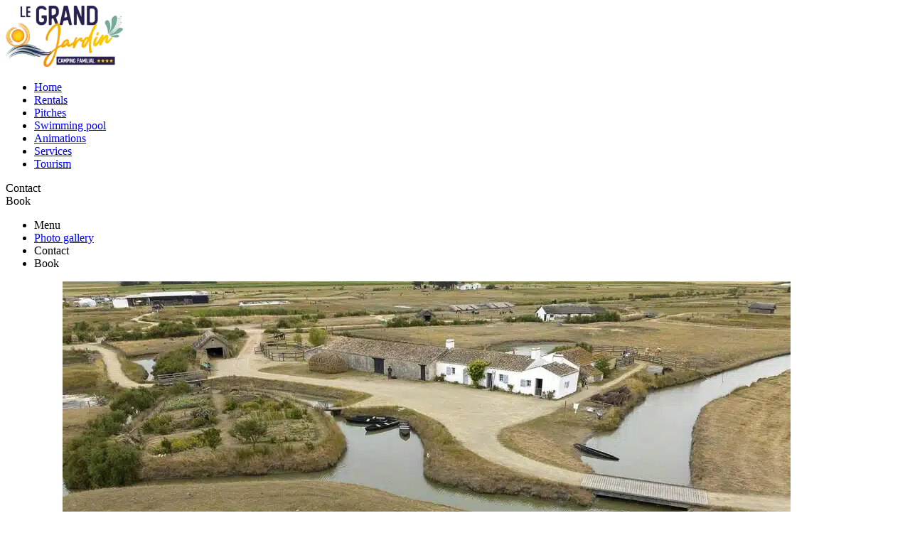

--- FILE ---
content_type: text/html; charset=UTF-8
request_url: https://www.legrandjardin.net/en/alentours/daviaud-barre-de-monts/
body_size: 14739
content:
<!DOCTYPE html>
<html style="overflow-y: scroll;" lang="en-US" prefix="og: https://ogp.me/ns#">
<head><meta charset="UTF-8"><script>if(navigator.userAgent.match(/MSIE|Internet Explorer/i)||navigator.userAgent.match(/Trident\/7\..*?rv:11/i)){var href=document.location.href;if(!href.match(/[?&]nowprocket/)){if(href.indexOf("?")==-1){if(href.indexOf("#")==-1){document.location.href=href+"?nowprocket=1"}else{document.location.href=href.replace("#","?nowprocket=1#")}}else{if(href.indexOf("#")==-1){document.location.href=href+"&nowprocket=1"}else{document.location.href=href.replace("#","&nowprocket=1#")}}}}</script><script>class RocketLazyLoadScripts{constructor(){this.v="1.2.4",this.triggerEvents=["keydown","mousedown","mousemove","touchmove","touchstart","touchend","wheel"],this.userEventHandler=this._triggerListener.bind(this),this.touchStartHandler=this._onTouchStart.bind(this),this.touchMoveHandler=this._onTouchMove.bind(this),this.touchEndHandler=this._onTouchEnd.bind(this),this.clickHandler=this._onClick.bind(this),this.interceptedClicks=[],window.addEventListener("pageshow",t=>{this.persisted=t.persisted}),window.addEventListener("DOMContentLoaded",()=>{this._preconnect3rdParties()}),this.delayedScripts={normal:[],async:[],defer:[]},this.trash=[],this.allJQueries=[]}_addUserInteractionListener(t){if(document.hidden){t._triggerListener();return}this.triggerEvents.forEach(e=>window.addEventListener(e,t.userEventHandler,{passive:!0})),window.addEventListener("touchstart",t.touchStartHandler,{passive:!0}),window.addEventListener("mousedown",t.touchStartHandler),document.addEventListener("visibilitychange",t.userEventHandler)}_removeUserInteractionListener(){this.triggerEvents.forEach(t=>window.removeEventListener(t,this.userEventHandler,{passive:!0})),document.removeEventListener("visibilitychange",this.userEventHandler)}_onTouchStart(t){"HTML"!==t.target.tagName&&(window.addEventListener("touchend",this.touchEndHandler),window.addEventListener("mouseup",this.touchEndHandler),window.addEventListener("touchmove",this.touchMoveHandler,{passive:!0}),window.addEventListener("mousemove",this.touchMoveHandler),t.target.addEventListener("click",this.clickHandler),this._renameDOMAttribute(t.target,"onclick","rocket-onclick"),this._pendingClickStarted())}_onTouchMove(t){window.removeEventListener("touchend",this.touchEndHandler),window.removeEventListener("mouseup",this.touchEndHandler),window.removeEventListener("touchmove",this.touchMoveHandler,{passive:!0}),window.removeEventListener("mousemove",this.touchMoveHandler),t.target.removeEventListener("click",this.clickHandler),this._renameDOMAttribute(t.target,"rocket-onclick","onclick"),this._pendingClickFinished()}_onTouchEnd(){window.removeEventListener("touchend",this.touchEndHandler),window.removeEventListener("mouseup",this.touchEndHandler),window.removeEventListener("touchmove",this.touchMoveHandler,{passive:!0}),window.removeEventListener("mousemove",this.touchMoveHandler)}_onClick(t){t.target.removeEventListener("click",this.clickHandler),this._renameDOMAttribute(t.target,"rocket-onclick","onclick"),this.interceptedClicks.push(t),t.preventDefault(),t.stopPropagation(),t.stopImmediatePropagation(),this._pendingClickFinished()}_replayClicks(){window.removeEventListener("touchstart",this.touchStartHandler,{passive:!0}),window.removeEventListener("mousedown",this.touchStartHandler),this.interceptedClicks.forEach(t=>{t.target.dispatchEvent(new MouseEvent("click",{view:t.view,bubbles:!0,cancelable:!0}))})}_waitForPendingClicks(){return new Promise(t=>{this._isClickPending?this._pendingClickFinished=t:t()})}_pendingClickStarted(){this._isClickPending=!0}_pendingClickFinished(){this._isClickPending=!1}_renameDOMAttribute(t,e,r){t.hasAttribute&&t.hasAttribute(e)&&(event.target.setAttribute(r,event.target.getAttribute(e)),event.target.removeAttribute(e))}_triggerListener(){this._removeUserInteractionListener(this),"loading"===document.readyState?document.addEventListener("DOMContentLoaded",this._loadEverythingNow.bind(this)):this._loadEverythingNow()}_preconnect3rdParties(){let t=[];document.querySelectorAll("script[type=rocketlazyloadscript][data-rocket-src]").forEach(e=>{let r=e.getAttribute("data-rocket-src");if(r&&0!==r.indexOf("data:")){0===r.indexOf("//")&&(r=location.protocol+r);try{let i=new URL(r).origin;i!==location.origin&&t.push({src:i,crossOrigin:e.crossOrigin||"module"===e.getAttribute("data-rocket-type")})}catch(n){}}}),t=[...new Map(t.map(t=>[JSON.stringify(t),t])).values()],this._batchInjectResourceHints(t,"preconnect")}async _loadEverythingNow(){this.lastBreath=Date.now(),this._delayEventListeners(),this._delayJQueryReady(this),this._handleDocumentWrite(),this._registerAllDelayedScripts(),this._preloadAllScripts(),await this._loadScriptsFromList(this.delayedScripts.normal),await this._loadScriptsFromList(this.delayedScripts.defer),await this._loadScriptsFromList(this.delayedScripts.async);try{await this._triggerDOMContentLoaded(),await this._pendingWebpackRequests(this),await this._triggerWindowLoad()}catch(t){console.error(t)}window.dispatchEvent(new Event("rocket-allScriptsLoaded")),this._waitForPendingClicks().then(()=>{this._replayClicks()}),this._emptyTrash()}_registerAllDelayedScripts(){document.querySelectorAll("script[type=rocketlazyloadscript]").forEach(t=>{t.hasAttribute("data-rocket-src")?t.hasAttribute("async")&&!1!==t.async?this.delayedScripts.async.push(t):t.hasAttribute("defer")&&!1!==t.defer||"module"===t.getAttribute("data-rocket-type")?this.delayedScripts.defer.push(t):this.delayedScripts.normal.push(t):this.delayedScripts.normal.push(t)})}async _transformScript(t){if(await this._littleBreath(),!0===t.noModule&&"noModule"in HTMLScriptElement.prototype){t.setAttribute("data-rocket-status","skipped");return}return new Promise(navigator.userAgent.indexOf("Firefox/")>0||""===navigator.vendor?e=>{let r=document.createElement("script");[...t.attributes].forEach(t=>{let e=t.nodeName;"type"!==e&&("data-rocket-type"===e&&(e="type"),"data-rocket-src"===e&&(e="src"),r.setAttribute(e,t.nodeValue))}),t.text&&(r.text=t.text),r.hasAttribute("src")?(r.addEventListener("load",e),r.addEventListener("error",e)):(r.text=t.text,e());try{t.parentNode.replaceChild(r,t)}catch(i){e()}}:e=>{function r(){t.setAttribute("data-rocket-status","failed"),e()}try{let i=t.getAttribute("data-rocket-type"),n=t.getAttribute("data-rocket-src");i?(t.type=i,t.removeAttribute("data-rocket-type")):t.removeAttribute("type"),t.addEventListener("load",function r(){t.setAttribute("data-rocket-status","executed"),e()}),t.addEventListener("error",r),n?(t.removeAttribute("data-rocket-src"),t.src=n):t.src="data:text/javascript;base64,"+window.btoa(unescape(encodeURIComponent(t.text)))}catch(s){r()}})}async _loadScriptsFromList(t){let e=t.shift();return e&&e.isConnected?(await this._transformScript(e),this._loadScriptsFromList(t)):Promise.resolve()}_preloadAllScripts(){this._batchInjectResourceHints([...this.delayedScripts.normal,...this.delayedScripts.defer,...this.delayedScripts.async],"preload")}_batchInjectResourceHints(t,e){var r=document.createDocumentFragment();t.forEach(t=>{let i=t.getAttribute&&t.getAttribute("data-rocket-src")||t.src;if(i){let n=document.createElement("link");n.href=i,n.rel=e,"preconnect"!==e&&(n.as="script"),t.getAttribute&&"module"===t.getAttribute("data-rocket-type")&&(n.crossOrigin=!0),t.crossOrigin&&(n.crossOrigin=t.crossOrigin),t.integrity&&(n.integrity=t.integrity),r.appendChild(n),this.trash.push(n)}}),document.head.appendChild(r)}_delayEventListeners(){let t={};function e(e,r){!function e(r){!t[r]&&(t[r]={originalFunctions:{add:r.addEventListener,remove:r.removeEventListener},eventsToRewrite:[]},r.addEventListener=function(){arguments[0]=i(arguments[0]),t[r].originalFunctions.add.apply(r,arguments)},r.removeEventListener=function(){arguments[0]=i(arguments[0]),t[r].originalFunctions.remove.apply(r,arguments)});function i(e){return t[r].eventsToRewrite.indexOf(e)>=0?"rocket-"+e:e}}(e),t[e].eventsToRewrite.push(r)}function r(t,e){let r=t[e];Object.defineProperty(t,e,{get:()=>r||function(){},set(i){t["rocket"+e]=r=i}})}e(document,"DOMContentLoaded"),e(window,"DOMContentLoaded"),e(window,"load"),e(window,"pageshow"),e(document,"readystatechange"),r(document,"onreadystatechange"),r(window,"onload"),r(window,"onpageshow")}_delayJQueryReady(t){let e;function r(t){return t.split(" ").map(t=>"load"===t||0===t.indexOf("load.")?"rocket-jquery-load":t).join(" ")}function i(i){if(i&&i.fn&&!t.allJQueries.includes(i)){i.fn.ready=i.fn.init.prototype.ready=function(e){return t.domReadyFired?e.bind(document)(i):document.addEventListener("rocket-DOMContentLoaded",()=>e.bind(document)(i)),i([])};let n=i.fn.on;i.fn.on=i.fn.init.prototype.on=function(){return this[0]===window&&("string"==typeof arguments[0]||arguments[0]instanceof String?arguments[0]=r(arguments[0]):"object"==typeof arguments[0]&&Object.keys(arguments[0]).forEach(t=>{let e=arguments[0][t];delete arguments[0][t],arguments[0][r(t)]=e})),n.apply(this,arguments),this},t.allJQueries.push(i)}e=i}i(window.jQuery),Object.defineProperty(window,"jQuery",{get:()=>e,set(t){i(t)}})}async _pendingWebpackRequests(t){let e=document.querySelector("script[data-webpack]");async function r(){return new Promise(t=>{e.addEventListener("load",t),e.addEventListener("error",t)})}e&&(await r(),await t._requestAnimFrame(),await t._pendingWebpackRequests(t))}async _triggerDOMContentLoaded(){this.domReadyFired=!0,await this._littleBreath(),document.dispatchEvent(new Event("rocket-DOMContentLoaded")),await this._littleBreath(),window.dispatchEvent(new Event("rocket-DOMContentLoaded")),await this._littleBreath(),document.dispatchEvent(new Event("rocket-readystatechange")),await this._littleBreath(),document.rocketonreadystatechange&&document.rocketonreadystatechange()}async _triggerWindowLoad(){await this._littleBreath(),window.dispatchEvent(new Event("rocket-load")),await this._littleBreath(),window.rocketonload&&window.rocketonload(),await this._littleBreath(),this.allJQueries.forEach(t=>t(window).trigger("rocket-jquery-load")),await this._littleBreath();let t=new Event("rocket-pageshow");t.persisted=this.persisted,window.dispatchEvent(t),await this._littleBreath(),window.rocketonpageshow&&window.rocketonpageshow({persisted:this.persisted})}_handleDocumentWrite(){let t=new Map;document.write=document.writeln=function(e){let r=document.currentScript;r||console.error("WPRocket unable to document.write this: "+e);let i=document.createRange(),n=r.parentElement,s=t.get(r);void 0===s&&(s=r.nextSibling,t.set(r,s));let a=document.createDocumentFragment();i.setStart(a,0),a.appendChild(i.createContextualFragment(e)),n.insertBefore(a,s)}}async _littleBreath(){Date.now()-this.lastBreath>45&&(await this._requestAnimFrame(),this.lastBreath=Date.now())}async _requestAnimFrame(){return document.hidden?new Promise(t=>setTimeout(t)):new Promise(t=>requestAnimationFrame(t))}_emptyTrash(){this.trash.forEach(t=>t.remove())}static run(){let t=new RocketLazyLoadScripts;t._addUserInteractionListener(t)}}RocketLazyLoadScripts.run();</script>
	
	<meta name="viewport" content="width=device-width, initial-scale=1">
	<link rel="icon" type="image/png" href="https://www.legrandjardin.net/wp-content/themes/francecom/img/favicon-32x32.png" sizes="32x32">
	<link rel="icon" type="image/png" href="https://www.legrandjardin.net/wp-content/themes/francecom/img/favicon-192x192.png" sizes="192x192">
	<link rel="apple-touch-icon" href="https://www.legrandjardin.net/wp-content/themes/francecom/img/favicon-192x192.png">
	<meta name="msapplication-TileImage" content='href="https://www.legrandjardin.net/wp-content/themes/francecom/img/favicon-192x192.png'>
	<meta name="theme-color" content="#2c2942">


	<link rel="alternate" hreflang="fr" href="https://www.legrandjardin.net/alentours/daviaud-barre-de-monts/" />
<link rel="alternate" hreflang="en" href="https://www.legrandjardin.net/en/alentours/daviaud-barre-de-monts/" />
<link rel="alternate" hreflang="x-default" href="https://www.legrandjardin.net/alentours/daviaud-barre-de-monts/" />

<!-- Search Engine Optimization by Rank Math - https://rankmath.com/ -->
<title>Le Daviaud, Barre de Monts | Camping le Grand Jardin Vendée</title>
<link rel="preload" as="font" href="https://www.legrandjardin.net/wp-content/themes/francecom/fonts/Kalam-Regular.woff2" crossorigin>
<meta name="description" content="During your stay at Le Grand Jardin 4-star campsite in Vendée, visit Le Daviaud, a surprising eco-museum located in La Barre de Monts."/>
<meta name="robots" content="follow, index, max-snippet:-1, max-video-preview:-1, max-image-preview:large"/>
<link rel="canonical" href="https://www.legrandjardin.net/en/alentours/daviaud-barre-de-monts/" />
<meta property="og:locale" content="en_US" />
<meta property="og:type" content="article" />
<meta property="og:title" content="Le Daviaud, Barre de Monts | Camping le Grand Jardin Vendée" />
<meta property="og:description" content="During your stay at Le Grand Jardin 4-star campsite in Vendée, visit Le Daviaud, a surprising eco-museum located in La Barre de Monts." />
<meta property="og:url" content="https://www.legrandjardin.net/en/alentours/daviaud-barre-de-monts/" />
<meta property="og:site_name" content="Camping Le Grand Jardin" />
<meta property="article:publisher" content="https://www.facebook.com/camping.legrandjardin/" />
<meta property="og:updated_time" content="2023-12-04T16:06:15+01:00" />
<meta property="og:image" content="https://www.legrandjardin.net/wp-content/uploads/2023/11/le-daviaud-286458.jpg" />
<meta property="og:image:secure_url" content="https://www.legrandjardin.net/wp-content/uploads/2023/11/le-daviaud-286458.jpg" />
<meta property="og:image:width" content="1024" />
<meta property="og:image:height" content="576" />
<meta property="og:image:alt" content="Daviaud" />
<meta property="og:image:type" content="image/jpeg" />
<meta name="twitter:card" content="summary_large_image" />
<meta name="twitter:title" content="Le Daviaud, Barre de Monts | Camping le Grand Jardin Vendée" />
<meta name="twitter:description" content="During your stay at Le Grand Jardin 4-star campsite in Vendée, visit Le Daviaud, a surprising eco-museum located in La Barre de Monts." />
<meta name="twitter:image" content="https://www.legrandjardin.net/wp-content/uploads/2023/11/le-daviaud-286458.jpg" />
<!-- /Rank Math WordPress SEO plugin -->

<link rel='dns-prefetch' href='//thelis.francecom.com' />
<style id='fc-gut-encart-style-inline-css' type='text/css'>


</style>
<style id='fc-gut-lire-plus-style-inline-css' type='text/css'>


</style>
<style id='fc-gut-accordeon-style-inline-css' type='text/css'>


</style>
<link rel='stylesheet' id='regular-icones-css' href='https://www.legrandjardin.net/wp-content/plugins/fc-icones/fonts/regular/style.css?ver=0.0' type='text/css' media='all' />
<link rel='stylesheet' id='solid-icones-css' href='https://www.legrandjardin.net/wp-content/plugins/fc-icones/fonts/solid/style.css?ver=0.0' type='text/css' media='all' />
<link rel='stylesheet' id='fc-thelis-css-css' href='https://www.legrandjardin.net/wp-content/plugins/fc-thelis%20v1.4.2/css/fc-thelis.css?ver=1.0' type='text/css' media='all' />
<link rel='stylesheet' id='flancybox-css-css' href='https://www.legrandjardin.net/wp-content/plugins/fc-thelis%20v1.4.2/css/fancybox.css?ver=1.0' type='text/css' media='all' />
<link rel='stylesheet' id='flatepicker-css-css' href='https://www.legrandjardin.net/wp-content/plugins/fc-thelis%20v1.4.2/css/flatpicker.css?ver=1.0' type='text/css' media='all' />
<link rel='stylesheet' id='cmplz-general-css' href='https://www.legrandjardin.net/wp-content/plugins/complianz-gdpr/assets/css/cookieblocker.min.css?ver=6.5.0' type='text/css' media='all' />
<link rel='stylesheet' id='fc-style-min-css' href='https://www.legrandjardin.net/wp-content/themes/francecom/style.min.css?ver=1.01' type='text/css' media='all' />
<link rel='stylesheet' id='fc-modif-css' href='https://www.legrandjardin.net/wp-content/themes/francecom/css/modifs.css?v1_13&#038;ver=1.01' type='text/css' media='all' />
<script type="rocketlazyloadscript" data-minify="1" data-rocket-type='text/javascript' data-rocket-src='https://www.legrandjardin.net/wp-content/cache/min/1/wp-content/themes/francecom/js/jquery-fc.js?ver=1760083240' id='jquery-js' defer></script>
<script type='text/javascript' id='wpml-cookie-js-extra'>
/* <![CDATA[ */
var wpml_cookies = {"wp-wpml_current_language":{"value":"en","expires":1,"path":"\/"}};
var wpml_cookies = {"wp-wpml_current_language":{"value":"en","expires":1,"path":"\/"}};
/* ]]> */
</script>
<script type="rocketlazyloadscript" data-minify="1" data-rocket-type='text/javascript' data-rocket-src='https://www.legrandjardin.net/wp-content/cache/min/1/wp-content/plugins/sitepress-multilingual-cms/res/js/cookies/language-cookie.js?ver=1760083240' id='wpml-cookie-js' defer></script>
<link rel="https://api.w.org/" href="https://www.legrandjardin.net/en/wp-json/" /><link rel="alternate" type="application/json" href="https://www.legrandjardin.net/en/wp-json/wp/v2/alentours/767" /><link rel="EditURI" type="application/rsd+xml" title="RSD" href="https://www.legrandjardin.net/xmlrpc.php?rsd" />
<link rel="wlwmanifest" type="application/wlwmanifest+xml" href="https://www.legrandjardin.net/wp-includes/wlwmanifest.xml" />
<link rel='shortlink' href='https://www.legrandjardin.net/en/?p=767' />
<link rel="alternate" type="application/json+oembed" href="https://www.legrandjardin.net/en/wp-json/oembed/1.0/embed?url=https%3A%2F%2Fwww.legrandjardin.net%2Fen%2Falentours%2Fdaviaud-barre-de-monts%2F" />
<link rel="alternate" type="text/xml+oembed" href="https://www.legrandjardin.net/en/wp-json/oembed/1.0/embed?url=https%3A%2F%2Fwww.legrandjardin.net%2Fen%2Falentours%2Fdaviaud-barre-de-monts%2F&#038;format=xml" />
<meta name="generator" content="WPML ver:4.6.3 stt:1,4;" />
<style>.cmplz-hidden{display:none!important;}</style><link rel="icon" href="https://www.legrandjardin.net/wp-content/uploads/2023/10/logo-grand-jardin-camping-150x86.png" sizes="32x32" />
<link rel="icon" href="https://www.legrandjardin.net/wp-content/uploads/2023/10/logo-grand-jardin-camping.png" sizes="192x192" />
<link rel="apple-touch-icon" href="https://www.legrandjardin.net/wp-content/uploads/2023/10/logo-grand-jardin-camping.png" />
<meta name="msapplication-TileImage" content="https://www.legrandjardin.net/wp-content/uploads/2023/10/logo-grand-jardin-camping.png" />
<noscript><style id="rocket-lazyload-nojs-css">.rll-youtube-player, [data-lazy-src]{display:none !important;}</style></noscript>
	<script type="rocketlazyloadscript">
  // Define dataLayer and the gtag function.
  window.dataLayer = window.dataLayer || [];
  function gtag(){dataLayer.push(arguments);}

  // Set default consent to 'denied' as a placeholder
  // Determine actual values based on your own requirements
  gtag('consent', 'default', {
    'ad_storage': 'denied',
    'ad_user_data': 'denied',
    'ad_personalization': 'denied',
    'analytics_storage': 'denied'
  });
</script>

	<script type="text/plain" data-category="marketing">
		gtag('consent', 'update', {
    'ad_user_data': 'granted',
    'ad_personalization': 'granted',
    'ad_storage': 'granted'
  });
</script>

<script type="text/plain" data-category="statistics">
		gtag('consent', 'update', {
    'analytics_storage': 'granted'
  });
</script>

	<!-- Google Tag Manager -->
<script type="rocketlazyloadscript">(function(w,d,s,l,i){w[l]=w[l]||[];w[l].push({'gtm.start':
new Date().getTime(),event:'gtm.js'});var f=d.getElementsByTagName(s)[0],
j=d.createElement(s),dl=l!='dataLayer'?'&l='+l:'';j.async=true;j.src=
'https://www.googletagmanager.com/gtm.js?id='+i+dl;f.parentNode.insertBefore(j,f);
})(window,document,'script','dataLayer','GTM-PSTPT4H');</script>
<!-- End Google Tag Manager -->
</head>

<body class="alentours-template-default single single-alentours postid-767 wp-custom-logo">

<!-- Google Tag Manager (noscript) -->
<noscript><iframe src="https://www.googletagmanager.com/ns.html?id=GTM-PSTPT4H"
height="0" width="0" style="display:none;visibility:hidden"></iframe></noscript>
<!-- End Google Tag Manager (noscript) -->

	<header>
		
<div class="is-layout-flex wp-container-5 wp-block-columns">
<div class="is-layout-flow wp-block-column is-vertically-aligned-center"><div class="is-default-size wp-block-site-logo"><a href="https://www.legrandjardin.net/en/" class="custom-logo-link" rel="home"><img width="165" height="86" src="data:image/svg+xml,%3Csvg%20xmlns='http://www.w3.org/2000/svg'%20viewBox='0%200%20165%2086'%3E%3C/svg%3E" class="custom-logo" alt="Le Grand Jardin" decoding="async" title="Daviaud 1" data-lazy-src="https://www.legrandjardin.net/wp-content/uploads/2023/10/logo-grand-jardin-camping.png"><noscript><img width="165" height="86" src="https://www.legrandjardin.net/wp-content/uploads/2023/10/logo-grand-jardin-camping.png" class="custom-logo" alt="Le Grand Jardin" decoding="async" title="Daviaud 1"></noscript></a></div></div>



<div class="is-layout-flow wp-block-column is-vertically-aligned-center">
<div class="is-layout-constrained wp-block-group"><ul id="menu-menu-principal-anglais" class="menu_primary"><li id="menu-item-740" class="menu-item menu-item-type-post_type menu-item-object-page menu-item-home menu-item-740"><a href="https://www.legrandjardin.net/en/">Home<span class="fc-icon house-solid"></span></a></li>
<li id="menu-item-741" class="menu-item menu-item-type-post_type menu-item-object-page menu-item-741"><a href="https://www.legrandjardin.net/en/rentals/">Rentals<span class="fc-icon house-heart-solid"></span></a></li>
<li id="menu-item-742" class="menu-item menu-item-type-post_type menu-item-object-page menu-item-742"><a href="https://www.legrandjardin.net/en/pitches/">Pitches<span class="fc-icon campground-solid"></span></a></li>
<li id="menu-item-743" class="menu-item menu-item-type-post_type menu-item-object-page menu-item-743"><a href="https://www.legrandjardin.net/en/pool/">Swimming pool<span class="fc-icon water-ladder-solid"></span></a></li>
<li id="menu-item-744" class="menu-item menu-item-type-post_type menu-item-object-page menu-item-744"><a href="https://www.legrandjardin.net/en/animations/">Animations<span class="fc-icon tennis-ball-solid"></span></a></li>
<li id="menu-item-745" class="menu-item menu-item-type-post_type menu-item-object-page menu-item-745"><a href="https://www.legrandjardin.net/en/services/">Services<span class="fc-icon fork-knife-solid"></span></a></li>
<li id="menu-item-746" class="menu-item menu-item-type-post_type menu-item-object-page menu-item-746"><a href="https://www.legrandjardin.net/en/tourism/">Tourism<span class="fc-icon globe-stand-solid"></span></a></li>
</ul>



<div class="is-layout-flex wp-block-buttons">
<div class="wp-block-button btn_contact hide-mob fc-style-3"><a class="wp-block-button__link wp-element-button"><span class="fc-icon address-card-solid"></span>  Contact</a></div>



<div class="wp-block-button btn_resa hide-mob"><a class="wp-block-button__link wp-element-button"><span class="fc-icon calendar-solid"></span>  Book</a></div>
</div>
</div>
</div>
</div>
<ul id="menu-menu-mobile-anglais" class="menu_mobile"><li id="menu-item-747" class="btn_burger menu-item menu-item-type-custom menu-item-object-custom menu-item-747"><a>Menu<span class="fc-icon bars-regular"></span></a></li>
<li id="menu-item-785" class="menu-item menu-item-type-post_type menu-item-object-page menu-item-785"><a href="https://www.legrandjardin.net/en/photo-gallery/">Photo gallery<span class="fc-icon camera-regular"></span></a></li>
<li id="menu-item-748" class="btn_contact menu-item menu-item-type-custom menu-item-object-custom menu-item-748"><a>Contact<span class="fc-icon envelope-regular"></span></a></li>
<li id="menu-item-749" class="btn_resa menu-item menu-item-type-custom menu-item-object-custom menu-item-749"><a>Book<span class="fc-icon calendar-regular"></span></a></li>
</ul>
	</header>

	<main>
		
<div class="is-layout-flow wp-block-group alignfull diaporama-header GJ-05">
<figure class="is-layout-flex wp-block-gallery-6 wp-block-gallery has-nested-images columns-default is-cropped fc-auto">
<figure class="wp-block-image size-full fc-auto"><img decoding="async" width="1024" height="576" src="data:image/svg+xml,%3Csvg%20xmlns='http://www.w3.org/2000/svg'%20viewBox='0%200%201024%20576'%3E%3C/svg%3E" alt="le daviaud 286458" class="wp-image-399" data-lazy-srcset="https://www.legrandjardin.net/wp-content/uploads/2023/11/le-daviaud-286458.jpg 1024w, https://www.legrandjardin.net/wp-content/uploads/2023/11/le-daviaud-286458-300x169.jpg 300w, https://www.legrandjardin.net/wp-content/uploads/2023/11/le-daviaud-286458-768x432.jpg 768w" data-lazy-sizes="(max-width: 1024px) 100vw, 1024px" title="Daviaud 2" data-lazy-src="https://www.legrandjardin.net/wp-content/uploads/2023/11/le-daviaud-286458.jpg"><noscript><img decoding="async" width="1024" height="576" src="https://www.legrandjardin.net/wp-content/uploads/2023/11/le-daviaud-286458.jpg" alt="le daviaud 286458" class="wp-image-399" srcset="https://www.legrandjardin.net/wp-content/uploads/2023/11/le-daviaud-286458.jpg 1024w, https://www.legrandjardin.net/wp-content/uploads/2023/11/le-daviaud-286458-300x169.jpg 300w, https://www.legrandjardin.net/wp-content/uploads/2023/11/le-daviaud-286458-768x432.jpg 768w" sizes="(max-width: 1024px) 100vw, 1024px" title="Daviaud 2"></noscript></figure>
</figure>
</div>



<div class="is-layout-constrained wp-block-group GJ-20">
<h1>Visit Le Daviaud at La Barre de Monts in Vendée</h1>



<p>Le <strong>Daviaud in La Barre de Monts is a surprising eco-museum</strong> named after the locality in which it is located. There&#8217;s no doubt that Le Daviaud, located near <a href="https://www.legrandjardin.net/en/" data-type="page" data-id="2">Le Grand Jardin campsite in the Vendée</a>, will make you want to visit La Barre de Monts in the Vendée. The <strong>seaside resort is a paradise and a change of scenery</strong>, offering a <strong>varied landscape between sea and forest</strong>. Whatever your profile, you&#8217;ll be charmed by this small seaside village that amazes and impresses.</p>



<h2>Le Daviaud, a surprising ecomuseum</h2>



<p><strong>A vacation in La Barre de Monts</strong> without a visit to <strong>the Daviaud Ecomuseum</strong> is like going to Paris without seeing the Eiffel Tower.</p>



<p><strong>Le Daviaud is a must-see in the Vendée region</strong>, set in the open air in the heart of the Barre de Monts, <strong>the ecomuseum is recognized as a Musée de France</strong>. This is where you&#8217;ll find a wide range of activities, tours and exhibitions.</p>



<p>Le Daviaud is regarded as a place that bears witness to life on the Marais. It&#8217;s surprising, remarkable, interesting and fascinating all at the same time. The 6-hectare ecomuseum has welcomed over a million visitors in just 30 years. At the same time, it&#8217;s hard not to be seduced by this poetic, authentic environment.</p>



<h3>Visits to Le Daviaud in Vendée</h3>



<p>A <strong>visit to Le Daviaud begins with a large 250m2 gallery</strong> where you can learn more about the Marais and its people.  The <strong>advantage of the ecomuseum is that it&#8217;s designed for children and adults</strong> alike, making it a fun and educational activity for the whole family.<br><br>Once the warm weather has settled in, the tour continues outdoors, where you can walk for over a kilometer through the marsh. You&#8217;ll take a step back in time, soaking up the special atmosphere and traditions of the Marais.</p>



<p><a href="https://www.ledaviaud.fr/" rel="noopener">Le Daviaud is an immersive ecomuseum</a> that tells the story of a rich historical and cultural heritage. Numerous activities are planned at the ecomuseum, so that you can put yourself in the shoes of market gardeners for a day. You&#8217;ll learn how to bake bread the old-fashioned way, make butter from a bowl, spin wool, dance traditional dances, care for animals &#8211; in short, you&#8217;ll play a key role in the life of the Marais. During the summer evenings, the ecomuseum offers nocturnal visits so that you can see the Daviaud from a different angle.</p>



<h2>Le Daviaud, a committed ecomuseum</h2>



<p>Le Daviaud is an eco-museum that has chosen to take on important issues. Particularly on inclusivity. It was important for the ecomuseum to be able to offer access to the entire visit for everyone. As a result, the ecomuseum is accessible to all people with disabilities. The experience will therefore be the same for everyone, and has been designed to ensure that a disability of any kind is never a barrier to knowledge and learning.</p>



<p>Finally, Le <strong>Daviaud has also been awarded the &#8220;Accueil Vélo&#8221; label</strong>, which means you can <strong>visit the Marais by bike</strong>. A picnic area and an inflatable area are located in the heart of the Marais, so you can take a short break during your walks.</p>



<h2>What to do around Le Daviaud at La Barre de Monts in the Vendée?</h2>



<p>The area around La Barre de Monts is not to be outdone, and when you come to stay in the commune you&#8217;ll also be able to enjoy a range of wonderful cultural, family and/or sporting activities that will leave your eyes full of memories.</p>



<h3>Cultural activities</h3>



<ul>
<li>Le <a href="https://www.legrandjardin.net/en/alentours/belvedere-du-pey-de-la-blet/">Belvédère du Pey de la Blet</a>: a breathtaking view of the marshes, forest and ocean.</li>



<li>Focus on oyster farming: guided tours, organized by the Tourist Office, are available all year round. The little extra? You&#8217;ll be able to enjoy small tastings!</li>
</ul>



<h3><br>Family activities</h3>



<ul>
<li><strong>L&#8217;Escape Game du Daviaud</strong>: Directly adjacent to the ecomuseum, this Escape Game takes you back in time to the early 1900s.</li>



<li><strong>Swin golf</strong>: golf made easy. It&#8217;s the perfect way for the whole family to enjoy a fun and accessible activity.</li>



<li><strong>Club Loulou</strong>: This beach club is located on Fromentine beach. You&#8217;ll find a wide range of activities for children aged 3 to 13.</li>
</ul>



<h3>Outdoor activities</h3>



<ul>
<li>Water sports: kitesurfing, windsurfing, canoeing, kayaking, paddleboarding &#8211; you&#8217;ll be able to learn a whole host of new sports activities during your stay.</li>



<li>The 5 beaches of La Barre de Monts (Plage de Fromentine, Plage de la Grande Côte, plage de la Bergère, la petite plage de Fromentine, plage des Lays ): so you can finally relax a little while taking a breath of fresh air.</li>



<li>The Pays de Monts national forest is the place to be for nature walks, whether you&#8217;re on foot, bike or horseback, come and recharge your batteries in the forest.</li>
</ul>



<p>In short, La Barre de Monts guarantees a holiday that will appeal to young and old alike, in the peace and fresh air, between sea and nature.</p>



<div class="is-layout-flex wp-block-buttons">
<div class="wp-block-button fc-style-1"><a class="wp-block-button__link wp-element-button" href="https://www.legrandjardin.net/en/tourism/"><span class="fc-icon arrow-left-solid"></span>  Back to surroundings</a></div>
</div>
</div>
	</main>

<footer>
	
<div class="is-layout-flex wp-container-15 wp-block-columns has-bleu-background-color has-background">
<div class="is-layout-flow wp-block-column"><div class="is-default-size aligncenter wp-block-site-logo"><a href="https://www.legrandjardin.net/en/" class="custom-logo-link" rel="home"><img width="165" height="86" src="data:image/svg+xml,%3Csvg%20xmlns='http://www.w3.org/2000/svg'%20viewBox='0%200%20165%2086'%3E%3C/svg%3E" class="custom-logo" alt="Le Grand Jardin" decoding="async" title="Daviaud 3" data-lazy-src="https://www.legrandjardin.net/wp-content/uploads/2023/10/logo-grand-jardin-camping.png"><noscript><img width="165" height="86" src="https://www.legrandjardin.net/wp-content/uploads/2023/10/logo-grand-jardin-camping.png" class="custom-logo" alt="Le Grand Jardin" decoding="async" title="Daviaud 3"></noscript></a></div>



<div class="wpml-ls-statics-shortcode_actions wpml-ls wpml-ls-legacy-list-horizontal">
	<ul><li class="wpml-ls-slot-shortcode_actions wpml-ls-item wpml-ls-item-fr wpml-ls-first-item wpml-ls-item-legacy-list-horizontal">
				<a href="https://www.legrandjardin.net/alentours/daviaud-barre-de-monts/" class="wpml-ls-link">
                    <span class="wpml-ls-native" lang="fr">Français</span></a>
			</li><li class="wpml-ls-slot-shortcode_actions wpml-ls-item wpml-ls-item-en wpml-ls-current-language wpml-ls-last-item wpml-ls-item-legacy-list-horizontal">
				<a href="https://www.legrandjardin.net/en/alentours/daviaud-barre-de-monts/" class="wpml-ls-link">
                    <span class="wpml-ls-native">English</span></a>
			</li></ul>
</div>




<ul class="pictos">
<li><a href="https://www.facebook.com/camping.legrandjardin/" data-type="URL" data-id="https://www.facebook.com/camping.legrandjardin/" target="_blank" rel="noreferrer noopener"><span class="fc-icon facebook-f-solid"></span> Link to Facebook</a></li>



<li><a href="https://www.instagram.com/campinglegrandjardin/" data-type="URL" data-id="https://www.instagram.com/campinglegrandjardin/" target="_blank" rel="noreferrer noopener"><span class="fc-icon instagram-solid"></span> Link to Instagram</a></li>
</ul>
</div>



<div class="is-layout-flow wp-block-column">
<p class="h4"><span class="fc-icon address-card-solid"></span> Information</p>



<ul>
<li><a itemprop="telephone" href="tel:+33228112175">02 28 11 21 75</a></li>



<li><a itemprop="email" href="mailto:contact@legrandjardin.net">contact@legrandjardin.net</a></li>



<li><span class="wrp_adresse"><span itemprop="address">50 Route de la Barre, 85690, Notre Dame de Monts</span></span></li>
</ul>
</div>



<div class="is-layout-flow wp-block-column">
<div class="wp-block-fc-gut-lire-plus fc-mob"><p class="has-text-align-left btn-lire-plus">Naviguez sur le site</p><div class="content-lire-plus">
<p class="h4 hide-mob"><span class="fc-icon globe-solid"></span>  Browse the site</p>



<ul>
<li><a href="https://www.legrandjardin.net/en/" data-type="page" data-id="2">Home</a></li>



<li><a href="https://www.legrandjardin.net/en/rentals/" data-type="page" data-id="135">Rentals</a></li>



<li><a href="https://www.legrandjardin.net/en/pitches/" data-type="page" data-id="137">Pitches</a></li>



<li><a href="https://www.legrandjardin.net/en/pool/" data-type="page" data-id="139">Swimming pool</a></li>



<li><a href="https://www.legrandjardin.net/en/animations/" data-type="page" data-id="141">Activities</a></li>



<li><a href="https://www.legrandjardin.net/en/services/" data-type="page" data-id="143">Services</a></li>



<li><a href="https://www.legrandjardin.net/en/reception-velos/" data-type="page" data-id="486">Bicycle reception</a></li>



<li><a href="https://www.legrandjardin.net/en/tourism/" data-type="page" data-id="145">Surroundings</a></li>



<li><a href="https://www.legrandjardin.net/en/photo-gallery/" data-type="page" data-id="147">Photo gallery</a></li>
</ul>
</div></div>
</div>



<div class="is-layout-flow wp-block-column">
<div class="wp-block-fc-gut-lire-plus fc-mob"><p class="has-text-align-left btn-lire-plus">Télécharger</p><div class="content-lire-plus">
<p class="h4 hide-mob"><span class="fc-icon arrow-down-to-line-solid"></span>  Download</p>




	  <ul class="listepdf">
					    	<li><a href="https://www.legrandjardin.net/wp-content/uploads/2023/10/Campez-Couvert.pdf" target="_blank">Cancellation insurance</a></li>
		  	
					    	<li><a href="https://www.legrandjardin.net/wp-content/uploads/2023/10/Contrat-de-reservation-2025.pdf" target="_blank">Reservation contract</a></li>
			
					    	<li><a href="https://www.legrandjardin.net/wp-content/uploads/2023/10/Tarif-2025.pdf" target="_blank">Rates 2025</a></li>
			
					    	<li><a href="https://www.legrandjardin.net/wp-content/uploads/2023/10/Inventaire-2025.pdf" target="_blank">Inventaire de nos Locations</a></li>
			
			
				  </ul>

	  
</div></div>
</div>
</div>



<div class="is-layout-constrained wp-block-group">
<figure class="is-layout-flex wp-block-gallery-16 wp-block-gallery has-nested-images columns-5 is-cropped logos fc-auto">
<figure class="wp-block-image size-full fc-auto"><a href="https://www.legrandjardin.net/camping-vendee-accueil-velos/"><img decoding="async" width="61" height="60" src="data:image/svg+xml,%3Csvg%20xmlns='http://www.w3.org/2000/svg'%20viewBox='0%200%2061%2060'%3E%3C/svg%3E" alt="accueil velo 1" class="wp-image-213" title="Daviaud 4" data-lazy-src="https://www.legrandjardin.net/wp-content/uploads/2023/11/accueil-velo-1.png"><noscript><img decoding="async" width="61" height="60" src="https://www.legrandjardin.net/wp-content/uploads/2023/11/accueil-velo-1.png" alt="accueil velo 1" class="wp-image-213" title="Daviaud 4"></noscript></a></figure>



<figure class="wp-block-image size-full fc-auto"><img decoding="async" width="93" height="60" src="data:image/svg+xml,%3Csvg%20xmlns='http://www.w3.org/2000/svg'%20viewBox='0%200%2093%2060'%3E%3C/svg%3E" alt="ancv 1" class="wp-image-218" title="Daviaud 5" data-lazy-src="https://www.legrandjardin.net/wp-content/uploads/2023/11/ancv-1.png"><noscript><img decoding="async" width="93" height="60" src="https://www.legrandjardin.net/wp-content/uploads/2023/11/ancv-1.png" alt="ancv 1" class="wp-image-218" title="Daviaud 5"></noscript></figure>



<figure class="wp-block-image size-full fc-auto"><img decoding="async" width="61" height="60" src="data:image/svg+xml,%3Csvg%20xmlns='http://www.w3.org/2000/svg'%20viewBox='0%200%2061%2060'%3E%3C/svg%3E" alt="handicap 1" class="wp-image-219" title="Daviaud 6" data-lazy-src="https://www.legrandjardin.net/wp-content/uploads/2023/11/handicap-1.png"><noscript><img decoding="async" width="61" height="60" src="https://www.legrandjardin.net/wp-content/uploads/2023/11/handicap-1.png" alt="handicap 1" class="wp-image-219" title="Daviaud 6"></noscript></figure>



<figure class="wp-block-image size-full fc-auto"><img decoding="async" width="60" height="60" src="data:image/svg+xml,%3Csvg%20xmlns='http://www.w3.org/2000/svg'%20viewBox='0%200%2060%2060'%3E%3C/svg%3E" alt="Logo Welcome 2023 1" class="wp-image-217" title="Daviaud 7" data-lazy-src="https://www.legrandjardin.net/wp-content/uploads/2023/11/Logo-Welcome-2023-1.png"><noscript><img decoding="async" width="60" height="60" src="https://www.legrandjardin.net/wp-content/uploads/2023/11/Logo-Welcome-2023-1.png" alt="Logo Welcome 2023 1" class="wp-image-217" title="Daviaud 7"></noscript></figure>



<figure class="wp-block-image size-full fc-auto"><img decoding="async" width="170" height="60" src="data:image/svg+xml,%3Csvg%20xmlns='http://www.w3.org/2000/svg'%20viewBox='0%200%20170%2060'%3E%3C/svg%3E" alt="vendee tourisme 1" class="wp-image-214" title="Daviaud 8" data-lazy-src="https://www.legrandjardin.net/wp-content/uploads/2023/11/vendee-tourisme-1.png"><noscript><img decoding="async" width="170" height="60" src="https://www.legrandjardin.net/wp-content/uploads/2023/11/vendee-tourisme-1.png" alt="vendee tourisme 1" class="wp-image-214" title="Daviaud 8"></noscript></figure>
</figure>



<p class="has-text-align-center">2023 &#8211; Camping Le Grand Jardin | All rights reserved &#8211; Reproduction prohibited | Realization : <a rel="noreferrer noopener" href="https://www.francecom.fr/" target="_blank">Francecom</a> | <a href="https://www.legrandjardin.net/en/privacy-and-personal-data/" data-type="page" data-id="29">Privacy policy</a> | <a href="https://www.legrandjardin.net/en/cookie-policy-eu/" data-type="page" data-id="27">Cookie policy (EU)</a> | <a href="https://www.legrandjardin.net/en/legal-information/" data-type="page" data-id="25">Legal mentions</a></p>
</div>
</footer>

<div id="fc_modale">
	
<div class="is-layout-constrained wp-block-group">
<p class="has-text-align-center h3">Contact us</p>



<ul class="pictos">
<li><span class="fc-icon phone-solid"></span> <a itemprop="telephone" href="tel:+33228112175">02 28 11 21 75</a></li>



<li><span class="fc-icon envelope-solid"></span> <a itemprop="email" href="mailto:contact@legrandjardin.net">contact@legrandjardin.net</a></li>



<li><span class="fc-icon map-location-dot-solid"></span>  50 Route de la Barre, 85690, Notre-Dame-De-Monts</li>
</ul>



<div class="is-content-justification-center is-layout-flex wp-container-19 wp-block-buttons">
<div class="wp-block-button"><a class="wp-block-button__link wp-element-button" href="https://thelisresa.webcamp.fr/cart-directPayment.php?PHPSESSID=64f1fs4dch474mb0uq21bcdrbd&amp;camping=grandjardin85" target="_blank" rel="noreferrer noopener">Customer Area</a></div>
</div>



<figure class="wp-block-image size-full fc-auto"><img decoding="async" width="800" height="600" src="data:image/svg+xml,%3Csvg%20xmlns='http://www.w3.org/2000/svg'%20viewBox='0%200%20800%20600'%3E%3C/svg%3E" alt="map contact grand jardin" class="wp-image-198" data-lazy-srcset="https://www.legrandjardin.net/wp-content/uploads/2023/07/map-contact-grand-jardin.png 800w, https://www.legrandjardin.net/wp-content/uploads/2023/07/map-contact-grand-jardin-300x225.png 300w, https://www.legrandjardin.net/wp-content/uploads/2023/07/map-contact-grand-jardin-768x576.png 768w" data-lazy-sizes="(max-width: 800px) 100vw, 800px" title="Daviaud 9" data-lazy-src="https://www.legrandjardin.net/wp-content/uploads/2023/07/map-contact-grand-jardin.png"><noscript><img decoding="async" width="800" height="600" src="https://www.legrandjardin.net/wp-content/uploads/2023/07/map-contact-grand-jardin.png" alt="map contact grand jardin" class="wp-image-198" srcset="https://www.legrandjardin.net/wp-content/uploads/2023/07/map-contact-grand-jardin.png 800w, https://www.legrandjardin.net/wp-content/uploads/2023/07/map-contact-grand-jardin-300x225.png 300w, https://www.legrandjardin.net/wp-content/uploads/2023/07/map-contact-grand-jardin-768x576.png 768w" sizes="(max-width: 800px) 100vw, 800px" title="Daviaud 9"></noscript></figure>
</div>
</div>

<div id="modalethelis"><button class="fermer">Fermer</button><div class="filtres"><div><label for="modale-datepicker"> Dates of your stay</label><i class="fc-icon calendar-days-regular"></i><input type="text" id="modale-datepicker" placeholder=" Select your dates" data-input></div><div><button class="typesejour"> Type of accommodation</button><span class="placeholder"> All accommodation</span><i class="fc-icon chevron-down-regular"></i><div class="filtre typesejour"><div><input value="hebergements" type="radio" name="typesejour" id="modale-type-hebergement"><label for="modale-type-hebergement">Lodging</label></div><div><input value="emplacement" type="radio" name="typesejour" id="modale-type-emplacement"><label for="modale-type-emplacement">Location</label></div></div></div><div><button class="nombrepersonnes">Capacity</button><span class="placeholder"> All Capacities</span><i class="fc-icon chevron-down-regular"></i><div class="filtre nombrepersonnes"><div><input value="1" type="radio" name="nombrepersonnes" id="modale-personnes-1"><label for="modale-personnes-1">1 And more</label></div><div><input value="2" type="radio" name="nombrepersonnes" id="modale-personnes-2"><label for="modale-personnes-2">2 And more</label></div><div><input value="3" type="radio" name="nombrepersonnes" id="modale-personnes-3"><label for="modale-personnes-3">3 And more</label></div><div><input value="4" type="radio" name="nombrepersonnes" id="modale-personnes-4"><label for="modale-personnes-4">4 And more</label></div><div><input value="5" type="radio" name="nombrepersonnes" id="modale-personnes-5"><label for="modale-personnes-5">5 And more</label></div><div><input value="6" type="radio" name="nombrepersonnes" id="modale-personnes-6"><label for="modale-personnes-6">6 And more</label></div></div></div></div><div class="grille-carte-hebergement"></div></div>
<!-- Consent Management powered by Complianz | GDPR/CCPA Cookie Consent https://wordpress.org/plugins/complianz-gdpr -->
<div id="cmplz-cookiebanner-container"><div class="cmplz-cookiebanner cmplz-hidden banner-1 optin cmplz-bottom-right cmplz-categories-type-view-preferences" aria-modal="true" data-nosnippet="true" role="dialog" aria-live="polite" aria-labelledby="cmplz-header-1-optin" aria-describedby="cmplz-message-1-optin">
	<div class="cmplz-header">
		<div class="cmplz-logo"></div>
		<div class="cmplz-title" id="cmplz-header-1-optin">Manage cookie consent</div>
		<div class="cmplz-close" tabindex="0" role="button" aria-label="close-dialog">
			<svg aria-hidden="true" focusable="false" data-prefix="fas" data-icon="times" class="svg-inline--fa fa-times fa-w-11" role="img" xmlns="http://www.w3.org/2000/svg" viewBox="0 0 352 512"><path fill="currentColor" d="M242.72 256l100.07-100.07c12.28-12.28 12.28-32.19 0-44.48l-22.24-22.24c-12.28-12.28-32.19-12.28-44.48 0L176 189.28 75.93 89.21c-12.28-12.28-32.19-12.28-44.48 0L9.21 111.45c-12.28 12.28-12.28 32.19 0 44.48L109.28 256 9.21 356.07c-12.28 12.28-12.28 32.19 0 44.48l22.24 22.24c12.28 12.28 32.2 12.28 44.48 0L176 322.72l100.07 100.07c12.28 12.28 32.2 12.28 44.48 0l22.24-22.24c12.28-12.28 12.28-32.19 0-44.48L242.72 256z"></path></svg>
		</div>
	</div>

	<div class="cmplz-divider cmplz-divider-header"></div>
	<div class="cmplz-body">
		<div class="cmplz-message" id="cmplz-message-1-optin"> <p>Our site uses cookies to collect statistical and marketing data. Our partners will collect this data and use these cookies to offer you personalised ads and measure their performance. You may revoke your consent at any time.</p></div>
		<!-- categories start -->
		<div class="cmplz-categories">
			<details class="cmplz-category cmplz-functional" >
				<summary>
						<span class="cmplz-category-header">
							<span class="cmplz-category-title">Functional</span>
							<span class='cmplz-always-active'>
								<span class="cmplz-banner-checkbox">
									<input type="checkbox"
										   id="cmplz-functional-optin"
										   data-category="cmplz_functional"
										   class="cmplz-consent-checkbox cmplz-functional"
										   size="40"
										   value="1"/>
									<label class="cmplz-label" for="cmplz-functional-optin" tabindex="0"><span class="screen-reader-text">Functional</span></label>
								</span>
								Always active							</span>
							<span class="cmplz-icon cmplz-open">
								<svg xmlns="http://www.w3.org/2000/svg" viewBox="0 0 448 512"  height="18" ><path d="M224 416c-8.188 0-16.38-3.125-22.62-9.375l-192-192c-12.5-12.5-12.5-32.75 0-45.25s32.75-12.5 45.25 0L224 338.8l169.4-169.4c12.5-12.5 32.75-12.5 45.25 0s12.5 32.75 0 45.25l-192 192C240.4 412.9 232.2 416 224 416z"/></svg>
							</span>
						</span>
				</summary>
				<div class="cmplz-description">
					<span class="cmplz-description-functional"> Storage or technical access is strictly necessary for the legitimate purpose of enabling the use of a specific service explicitly requested by the subscriber or Internet user, or for the sole purpose of transmitting a communication over an electronic communications network.</span>
				</div>
			</details>

			<details class="cmplz-category cmplz-preferences" >
				<summary>
						<span class="cmplz-category-header">
							<span class="cmplz-category-title">Preferences</span>
							<span class="cmplz-banner-checkbox">
								<input type="checkbox"
									   id="cmplz-preferences-optin"
									   data-category="cmplz_preferences"
									   class="cmplz-consent-checkbox cmplz-preferences"
									   size="40"
									   value="1"/>
								<label class="cmplz-label" for="cmplz-preferences-optin" tabindex="0"><span class="screen-reader-text">Preferences</span></label>
							</span>
							<span class="cmplz-icon cmplz-open">
								<svg xmlns="http://www.w3.org/2000/svg" viewBox="0 0 448 512"  height="18" ><path d="M224 416c-8.188 0-16.38-3.125-22.62-9.375l-192-192c-12.5-12.5-12.5-32.75 0-45.25s32.75-12.5 45.25 0L224 338.8l169.4-169.4c12.5-12.5 32.75-12.5 45.25 0s12.5 32.75 0 45.25l-192 192C240.4 412.9 232.2 416 224 416z"/></svg>
							</span>
						</span>
				</summary>
				<div class="cmplz-description">
					<span class="cmplz-description-preferences"> Storage or technical access is necessary for the legitimate purpose of storing preferences that are not requested by the subscriber or the person using the service.</span>
				</div>
			</details>

			<details class="cmplz-category cmplz-statistics" >
				<summary>
						<span class="cmplz-category-header">
							<span class="cmplz-category-title">Statistics</span>
							<span class="cmplz-banner-checkbox">
								<input type="checkbox"
									   id="cmplz-statistics-optin"
									   data-category="cmplz_statistics"
									   class="cmplz-consent-checkbox cmplz-statistics"
									   size="40"
									   value="1"/>
								<label class="cmplz-label" for="cmplz-statistics-optin" tabindex="0"><span class="screen-reader-text">Statistics</span></label>
							</span>
							<span class="cmplz-icon cmplz-open">
								<svg xmlns="http://www.w3.org/2000/svg" viewBox="0 0 448 512"  height="18" ><path d="M224 416c-8.188 0-16.38-3.125-22.62-9.375l-192-192c-12.5-12.5-12.5-32.75 0-45.25s32.75-12.5 45.25 0L224 338.8l169.4-169.4c12.5-12.5 32.75-12.5 45.25 0s12.5 32.75 0 45.25l-192 192C240.4 412.9 232.2 416 224 416z"/></svg>
							</span>
						</span>
				</summary>
				<div class="cmplz-description">
					<span class="cmplz-description-statistics"> Storage or technical access used exclusively for statistical purposes.</span>
					<span class="cmplz-description-statistics-anonymous"> Technical storage or access which is used exclusively for anonymous statistical purposes. In the absence of a subpoena, voluntary compliance by your internet service provider or additional records from a third party, information stored or retrieved for this sole purpose cannot generally be used to identify you.</span>
				</div>
			</details>
			<details class="cmplz-category cmplz-marketing" >
				<summary>
						<span class="cmplz-category-header">
							<span class="cmplz-category-title">Marketing</span>
							<span class="cmplz-banner-checkbox">
								<input type="checkbox"
									   id="cmplz-marketing-optin"
									   data-category="cmplz_marketing"
									   class="cmplz-consent-checkbox cmplz-marketing"
									   size="40"
									   value="1"/>
								<label class="cmplz-label" for="cmplz-marketing-optin" tabindex="0"><span class="screen-reader-text">Marketing</span></label>
							</span>
							<span class="cmplz-icon cmplz-open">
								<svg xmlns="http://www.w3.org/2000/svg" viewBox="0 0 448 512"  height="18" ><path d="M224 416c-8.188 0-16.38-3.125-22.62-9.375l-192-192c-12.5-12.5-12.5-32.75 0-45.25s32.75-12.5 45.25 0L224 338.8l169.4-169.4c12.5-12.5 32.75-12.5 45.25 0s12.5 32.75 0 45.25l-192 192C240.4 412.9 232.2 416 224 416z"/></svg>
							</span>
						</span>
				</summary>
				<div class="cmplz-description">
					<span class="cmplz-description-marketing"> Storage or technical access is necessary to create profiles of Internet users in order to send advertisements, or to track the Internet user on a website or on several websites with similar marketing purposes.</span>
				</div>
			</details>
		</div><!-- categories end -->
			</div>

	<div class="cmplz-links cmplz-information">
		<a class="cmplz-link cmplz-manage-options cookie-statement" href="#" data-relative_url="#cmplz-manage-consent-container">Manage options</a>
		<a class="cmplz-link cmplz-manage-third-parties cookie-statement" href="#" data-relative_url="#cmplz-cookies-overview">Manage services</a>
		<a class="cmplz-link cmplz-manage-vendors tcf cookie-statement" href="#" data-relative_url="#cmplz-tcf-wrapper">Manage vendors</a>
		<a class="cmplz-link cmplz-external cmplz-read-more-purposes tcf" target="_blank" rel="noopener noreferrer nofollow" href="https://cookiedatabase.org/tcf/purposes/">Read more about these purposes</a>
			</div>

	<div class="cmplz-divider cmplz-footer"></div>

	<div class="cmplz-buttons">
		<button class="cmplz-btn cmplz-accept"> Accept all</button>
		<button class="cmplz-btn cmplz-deny">Decline</button>
		<button class="cmplz-btn cmplz-view-preferences">Preferences</button>
		<button class="cmplz-btn cmplz-save-preferences">Save preferences</button>
		<a class="cmplz-btn cmplz-manage-options tcf cookie-statement" href="#" data-relative_url="#cmplz-manage-consent-container">Preferences</a>
			</div>

	<div class="cmplz-links cmplz-documents">
		<a class="cmplz-link cookie-statement" href="#" data-relative_url="">{title}</a>
		<a class="cmplz-link privacy-statement" href="#" data-relative_url="">{title}</a>
		<a class="cmplz-link impressum" href="#" data-relative_url="">{title}</a>
			</div>

</div>
</div>
					<div id="cmplz-manage-consent" data-nosnippet="true"><button class="cmplz-btn cmplz-hidden cmplz-manage-consent manage-consent-1">Manage consent</button>

</div><style>.wp-block-gallery.wp-block-gallery-6{ --wp--style--unstable-gallery-gap: var( --wp--style--gallery-gap-default, var( --gallery-block--gutter-size, var( --wp--style--block-gap, 0.5em ) ) ); gap: var( --wp--style--gallery-gap-default, var( --gallery-block--gutter-size, var( --wp--style--block-gap, 0.5em ) ) )}</style>
<style>.wp-block-gallery.wp-block-gallery-16{ --wp--style--unstable-gallery-gap: var( --wp--style--gallery-gap-default, var( --gallery-block--gutter-size, var( --wp--style--block-gap, 0.5em ) ) ); gap: var( --wp--style--gallery-gap-default, var( --gallery-block--gutter-size, var( --wp--style--block-gap, 0.5em ) ) )}</style>
<style id='core-block-supports-inline-css' type='text/css'>
.wp-block-buttons.wp-container-19{justify-content:center;}.wp-block-columns.wp-container-5,.wp-block-columns.wp-container-15{flex-wrap:nowrap;}
</style>
<script type="rocketlazyloadscript" data-minify="1" data-rocket-type='text/javascript' data-rocket-src='https://www.legrandjardin.net/wp-content/cache/min/1/wp-content/plugins/fc-thelis%20v1.4.2/js/fancybox.js?ver=1760083240' id='fancybox-js-js' defer></script>
<script type="rocketlazyloadscript" data-minify="1" data-rocket-type='text/javascript' data-rocket-src='https://www.legrandjardin.net/wp-content/cache/min/1/wp-content/plugins/fc-thelis%20v1.4.2/js/fancybox-autoplay.js?ver=1760083240' id='fancybox-autoplay-js-js' defer></script>
<script type="rocketlazyloadscript" data-rocket-type='text/javascript' data-rocket-src='https://www.legrandjardin.net/wp-content/plugins/fc-thelis%20v1.4.2/js/flatpicker.min.js?ver=1.0' id='flatpicker-js-js' defer></script>
<script type='text/javascript' id='fc-thelis-js-js-extra'>
/* <![CDATA[ */
var Constantes = {"user":"UGRANDJ804488","pass":"82yt61vy","camping":"grandjardin85","id":"6540","language":"en","SaisissezVosDates":" Enter your dates","Complet":"Fully booked","PlusQue":"Only","PlusQu1":" Only one available","Disponibles":"Available","Reserver":"Book","Du":"From","Au":"To","Des":"From","VoirTarifSemaine":" See more availability","EnSavoirPlus":" Find out more","RechercheEnCours":" Search in progress","PasDeSaison":" Reservations are not yet available."};
/* ]]> */
</script>
<script type="rocketlazyloadscript" data-minify="1" data-rocket-type='text/javascript' data-rocket-src='https://www.legrandjardin.net/wp-content/cache/min/1/fc-thelis/1.4.2/js/fc-thelis.js?ver=1760083240' id='fc-thelis-js-js' defer></script>
<script type="rocketlazyloadscript" data-minify="1" data-rocket-type='text/javascript' data-rocket-src='https://www.legrandjardin.net/wp-content/cache/min/1/wp-content/themes/francecom/js/fc-script.js?ver=1760083240' id='fc-script-js' defer></script>
<script type="rocketlazyloadscript" data-minify="1" data-rocket-type='text/javascript' data-rocket-src='https://www.legrandjardin.net/wp-content/cache/min/1/wp-content/themes/francecom/js/fancybox-fc.js?ver=1760083240' id='fancybox-js' defer></script>
<script type="rocketlazyloadscript" data-minify="1" data-rocket-type='text/javascript' data-rocket-src='https://www.legrandjardin.net/wp-content/cache/min/1/wp-content/themes/francecom/js/fancybox-autoplay.js?ver=1760083240' id='fancybox-autoplay-js' defer></script>
<script type='text/javascript' id='cmplz-cookiebanner-js-extra'>
/* <![CDATA[ */
var complianz = {"prefix":"cmplz_","user_banner_id":"1","set_cookies":[],"block_ajax_content":"0","banner_version":"19","version":"6.5.0","store_consent":"","do_not_track_enabled":"","consenttype":"optin","region":"eu","geoip":"","dismiss_timeout":"","disable_cookiebanner":"","soft_cookiewall":"","dismiss_on_scroll":"","cookie_expiry":"365","url":"https:\/\/www.legrandjardin.net\/en\/wp-json\/complianz\/v1\/","locale":"lang=en&locale=en_US","set_cookies_on_root":"0","cookie_domain":"","current_policy_id":"15","cookie_path":"\/","categories":{"statistics":"statistics","marketing":"marketing"},"tcf_active":"","placeholdertext":"Cliquez pour accepter les cookies {category} et activer ce contenu","aria_label":"Cliquez pour accepter les cookies {category} et activer ce contenu","css_file":"https:\/\/www.legrandjardin.net\/wp-content\/uploads\/complianz\/css\/banner-{banner_id}-{type}.css?v=19","page_links":{"eu":{"cookie-statement":{"title":"Cookie policy ","url":"https:\/\/www.legrandjardin.net\/en\/cookie-policy-eu\/"},"privacy-statement":{"title":"Privacy and personal data","url":"https:\/\/www.legrandjardin.net\/en\/privacy-and-personal-data\/"}}},"tm_categories":"1","forceEnableStats":"","preview":"","clean_cookies":""};
/* ]]> */
</script>
<script type="rocketlazyloadscript" defer data-rocket-type='text/javascript' data-rocket-src='https://www.legrandjardin.net/wp-content/plugins/complianz-gdpr/cookiebanner/js/complianz.min.js?ver=6.5.0' id='cmplz-cookiebanner-js'></script>
<script>window.lazyLoadOptions=[{elements_selector:"img[data-lazy-src],.rocket-lazyload",data_src:"lazy-src",data_srcset:"lazy-srcset",data_sizes:"lazy-sizes",class_loading:"lazyloading",class_loaded:"lazyloaded",threshold:300,callback_loaded:function(element){if(element.tagName==="IFRAME"&&element.dataset.rocketLazyload=="fitvidscompatible"){if(element.classList.contains("lazyloaded")){if(typeof window.jQuery!="undefined"){if(jQuery.fn.fitVids){jQuery(element).parent().fitVids()}}}}}},{elements_selector:".rocket-lazyload",data_src:"lazy-src",data_srcset:"lazy-srcset",data_sizes:"lazy-sizes",class_loading:"lazyloading",class_loaded:"lazyloaded",threshold:300,}];window.addEventListener('LazyLoad::Initialized',function(e){var lazyLoadInstance=e.detail.instance;if(window.MutationObserver){var observer=new MutationObserver(function(mutations){var image_count=0;var iframe_count=0;var rocketlazy_count=0;mutations.forEach(function(mutation){for(var i=0;i<mutation.addedNodes.length;i++){if(typeof mutation.addedNodes[i].getElementsByTagName!=='function'){continue}
if(typeof mutation.addedNodes[i].getElementsByClassName!=='function'){continue}
images=mutation.addedNodes[i].getElementsByTagName('img');is_image=mutation.addedNodes[i].tagName=="IMG";iframes=mutation.addedNodes[i].getElementsByTagName('iframe');is_iframe=mutation.addedNodes[i].tagName=="IFRAME";rocket_lazy=mutation.addedNodes[i].getElementsByClassName('rocket-lazyload');image_count+=images.length;iframe_count+=iframes.length;rocketlazy_count+=rocket_lazy.length;if(is_image){image_count+=1}
if(is_iframe){iframe_count+=1}}});if(image_count>0||iframe_count>0||rocketlazy_count>0){lazyLoadInstance.update()}});var b=document.getElementsByTagName("body")[0];var config={childList:!0,subtree:!0};observer.observe(b,config)}},!1)</script><script data-no-minify="1" async src="https://www.legrandjardin.net/wp-content/plugins/wp-rocket/assets/js/lazyload/17.8.3/lazyload.min.js"></script>
</body>
</html>

<!-- This website is like a Rocket, isn't it? Performance optimized by WP Rocket. Learn more: https://wp-rocket.me - Debug: cached@1767954233 -->